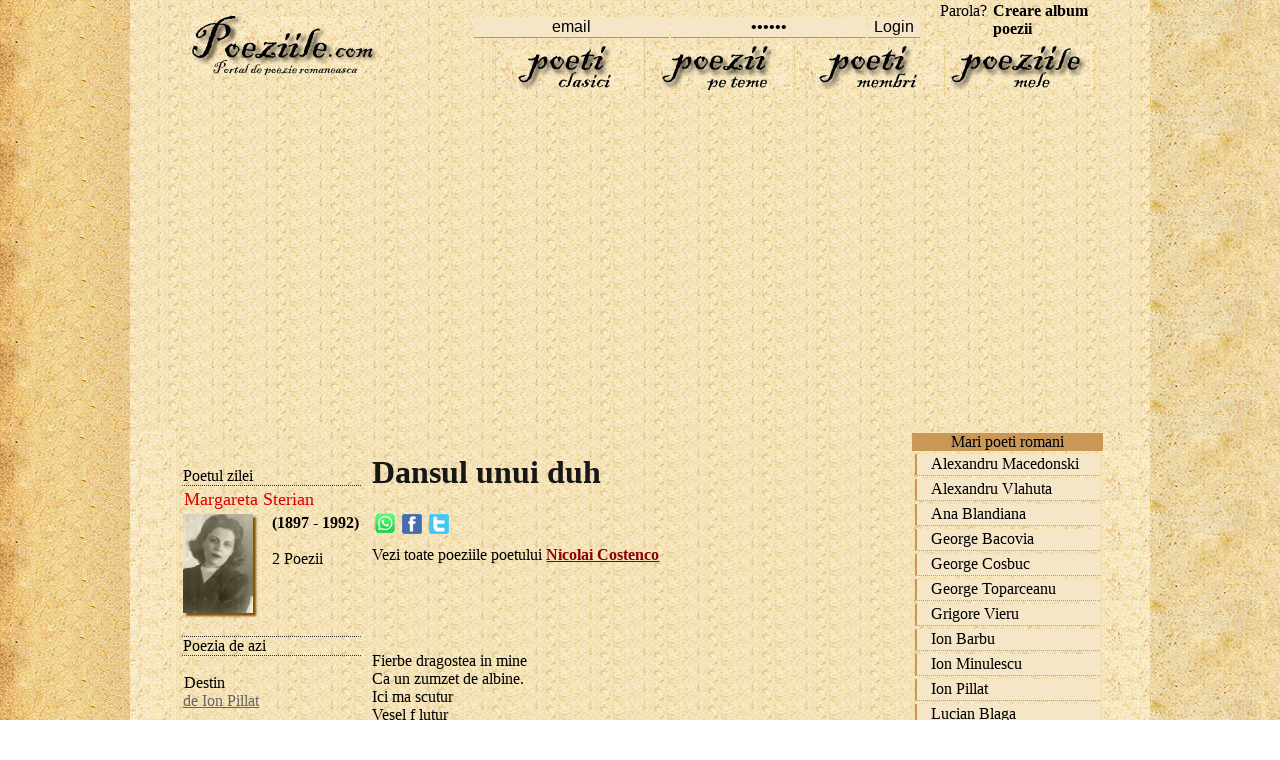

--- FILE ---
content_type: text/html; charset=iso-8859-1
request_url: https://www.poeziile.com/autori/Nicolai-Costenco/dansul-unui-duh22.php
body_size: 5498
content:
<!DOCTYPE html>
<html lang="ro">
<head>
<meta http-equiv="Content-Type" content="text/html; charset=iso-8859-1" />
<title>Dansul unui duh   de Nicolai Costenco - Poezia</title>
<meta name=viewport content="width=device-width, initial-scale=1">

<meta name="description" content="Dansul unui duh    poezie de Nicolai Costenco :: Fierbe dragostea in mine Ca un zumzet de albine. Ici ma scutur Vesel f lutur Pe o floare" />
<meta name="keywords" content="Dansul, unui, duh, , Nicolai Costenco, Poezia, poezie, poem, de Nicolai Costenco, poetul, literatura, poezia, Poezii" />
<link rel="stylesheet" href="../../style.css" type="text/css">
<link rel="icon" type="image/ico" href="favicon.ico"/>
<link rel="shortcut icon" href="favicon.ico"/>
<script>
<!--
function clearIn(thefield){if (thefield.defaultValue==thefield.value)thefield.value = ""}

function MM_swapImgRestore() { //v3.0
  var i,x,a=document.MM_sr; for(i=0;a&&i<a.length&&(x=a[i])&&x.oSrc;i++) x.src=x.oSrc;
}

function MM_preloadImages() { //v3.0
  var d=document; if(d.images){ if(!d.MM_p) d.MM_p=new Array();
    var i,j=d.MM_p.length,a=MM_preloadImages.arguments; for(i=0; i<a.length; i++)
    if (a[i].indexOf("#")!=0){ d.MM_p[j]=new Image; d.MM_p[j++].src=a[i];}}
}

function MM_findObj(n, d) { //v4.01
  var p,i,x;  if(!d) d=document; if((p=n.indexOf("?"))>0&&parent.frames.length) {
    d=parent.frames[n.substring(p+1)].document; n=n.substring(0,p);}
  if(!(x=d[n])&&d.all) x=d.all[n]; for (i=0;!x&&i<d.forms.length;i++) x=d.forms[i][n];
  for(i=0;!x&&d.layers&&i<d.layers.length;i++) x=MM_findObj(n,d.layers[i].document);
  if(!x && d.getElementById) x=d.getElementById(n); return x;
}

function MM_swapImage() { //v3.0
  var i,j=0,x,a=MM_swapImage.arguments; document.MM_sr=new Array; for(i=0;i<(a.length-2);i+=3)
   if ((x=MM_findObj(a[i]))!=null){document.MM_sr[j++]=x; if(!x.oSrc) x.oSrc=x.src; x.src=a[i+2];}
}
//-->
</script>

</head>
<body onload="MM_preloadImages('../../images/poeti_clasici0.jpg','../../images/poezii_pe_teme0.jpg','../../images/poeti_membri0.jpg','../../images/poeziile_mele0.jpg')">
 
<table width="100%" height="100%" border="0" cellpadding="0" cellspacing="0" align="center">
  <tr>
    <td align="center" valign="top" background="../../images/left_out.jpg">&nbsp;</td>
    <td width="1020" valign="top" background="../../images/center_inside.jpg" align="center">
<div id="headline"><div class="container"><table width="910" height="93" border="0" align="center" cellpadding="0" cellspacing="0"><tr><td width="200" height="90" rowspan="2" align="center" valign="middle"><p><a href="https://www.poeziile.com" title="Poeziile.com - Home"><img src="https://www.poeziile.com/images/logo.jpg" alt="Poeziile.com - Home" width="199" height="59" border="0" /></a></p>          </td><td height="24" align="right" valign="bottom"><form  method="post" name="frmLogin" id="frmLogin" action="https://www.poeziile.com/ro/login.php" style="margin-top: 0;margin-bottom: 0"><table width="100%" border="0" cellspacing="2" cellpadding="0"><tr><td width="20%">&nbsp;</td><td width="20%" valign="bottom"><input type="text" name="txtUserId" id="txtUserId" class="borderstyle2" style="width:130" value="email" onfocus="clearIn(this)" /></td><td width="17%" valign="bottom"><input type="password" name="txtPassword" id="txtPassword" class="borderstyle2" style="width:130" value="parola" onfocus="clearIn(this)" /></td><td width="10%" valign="bottom"><input type="submit" name="Submit" value="Login" class="borderstyle2" /></td><td width="33%" align="center" valign="bottom"><a href="https://www.poeziile.com/ro/recuperare-parola.php" class="navg" title="Ai uitat parola?">Parola?</a> <a href="https://www.poeziile.com/ro/creare-album.php" class="navg" title="Scrie poezii- Publica poeziile online."><strong>Creare album poezii</strong></a></td></tr></table></form></td></tr><tr><td align="right" valign="bottom"><table width="600" height="50" border="0" cellpadding="0" cellspacing="0"><tr><td width="150" align="center" style="border-left: 1px #DEC583 dotted"><a href="https://www.poeziile.com/ro/lista-autori.php" title="Poeti romani, scriitori celebri de poezii" onmouseout="MM_swapImgRestore()" onmouseover="MM_swapImage('poeti clasici','','https://www.poeziile.com/images/poeti_clasici0.jpg',1)"><img src="https://www.poeziile.com/images/poeti_clasici1.jpg" width="145" height="44" alt="Poetii clasici ai literaturii romane" name="poeti clasici" width="145"  border="0" id="poeti clasici" /></a></td><td width="150" align="center" style="border-left: 1px #DEC583 dotted"><a href="https://www.poeziile.com/poezii-tematice.php" title="Poezii pe teme (de iarna, toamna, primavara, iubire)" onmouseout="MM_swapImgRestore()" onmouseover="MM_swapImage('poezii pe teme','','https://www.poeziile.com/images/poezii_pe_teme0.jpg',1)"><img src="https://www.poeziile.com/images/poezii_pe_teme1.jpg" width="145" height="44" alt="Poezii frumoase pe teme" name="poezii pe teme" width="145" border="0" id="poezii pe teme" /></a></td><td width="150" align="center" style="border-left: 1px #DEC583 dotted"><a href="https://www.poeziile.com/autori/index.php" onmouseout="MM_swapImgRestore()" onmouseover="MM_swapImage('poeti membri','','https://www.poeziile.com/images/poeti_membri0.jpg',1)"><img src="https://www.poeziile.com/images/poeti_membri1.jpg" width="145" height="44" alt="Poeti membri ai clubului poetilor tineri" name="poeti membri" width="145" border="0" id="poeti membri" /></a></td><td width="150" align="center" style="border-left: 1px #DEC583 dotted; border-right: 1px #DEC583 dotted"><a href="https://www.poeziile.com/ro/poeziile-mele.php" onmouseout="MM_swapImgRestore()" onmouseover="MM_swapImage('poeziile mele','','https://www.poeziile.com/images/poeziile_mele0.jpg',1)"><img src="https://www.poeziile.com/images/poeziile_mele1.jpg" width="145" height="44" alt="Poeziile mele" name="poeziile mele" width="145" border="0" id="poeziile mele" /></a></td></tr></table></td></tr></table>
<br>
<div style="overflow:auto; width:100%; height:300px; box-sizing: border-box; display: block;">
<script async src="https://pagead2.googlesyndication.com/pagead/js/adsbygoogle.js?client=ca-pub-2909264634246632"
     crossorigin="anonymous"></script>
<ins class="adsbygoogle"
     style="display:block"
     data-ad-client="ca-pub-2909264634246632"
     data-ad-slot="2623160038"
     data-ad-format="auto"
     data-full-width-responsive="true"></ins>
<script>
     (adsbygoogle = window.adsbygoogle || []).push({});
</script>
</div>
<br>
<script async src="https://www.googletagmanager.com/gtag/js?id=G-QZBVVFWGTF"></script>
<script>
  window.dataLayer = window.dataLayer || [];
  function gtag(){dataLayer.push(arguments);}
  gtag('js', new Date());

  gtag('config', 'G-QZBVVFWGTF');
</script>
</div></div>		 
<div id="headline">
    <div class="container">
		<div id="stanga">
		<table width="170" border="0" cellspacing="0" cellpadding="0"><tr><td height="30">&nbsp;</td></tr><tr><td style="border-bottom: 1px #333333 dotted"><span class="style1">Poetul zilei</span></td></tr><tr><td style="border-bottom: 1px #333333 dotted"><table width="100%" border="0" cellspacing="0" cellpadding="1"><tr><td height="25" colspan="2"><a href="https://www.poeziile.com/autori/Margareta-Sterian/index1.php" class="style1" title="Poezii Margareta Sterian"><font size="+1">Margareta Sterian</font></a> </td></tr><tr><td width="80"><img src="https://www.poeziile.com/images/poze/margareta-sterian.jpg" width="70" style="box-shadow: 3px 3px 2px #865200;"></td><td width="80" valign="top"><strong>(1897 - 1992)</strong><br><br> 2 Poezii<br> </td></tr></table><br></td></tr><tr><td style="border-bottom: 1px #333333 dotted"><span class="style1">Poezia de azi</span></td></tr><tr><td style="border-bottom: 1px #333333 dotted"><br><a href="https://www.poeziile.com/autori/Ion-Pillat/destin56.php" class="tipuri" title="Citeste Poezie Destin "><span class="style1">Destin </span></a><br><a href="https://www.poeziile.com/autori/Ion-Pillat/index1.php" class="gri-verde">de Ion Pillat</a><br><br><br><a href="https://www.poeziile.com/autori/Ion-Pillat/destin56.php" class="tipuri" title="Citeste Poezie Destin ">Citeste Poezie completa</a> </td></tr><tr><td>&nbsp;</td></tr><tr><td><table width="170" height="234" border="0" cellpadding="0" cellspacing="0"><tr><td valign="top" background="https://www.poeziile.com/images/old_wood.jpg"><p>&nbsp;</p><p>&nbsp;</p><table width="140" border="0" align="center" cellpadding="0" cellspacing="0"><tr><td height="25" align="center"><a href="https://www.poeziile.com/ro/ghicitori.php" class="style2">Ghicitori</a></td></tr><tr><td height="25" align="center"><a href="https://www.poeziile.com/ro/povesti.php" class="style2">Povesti</a></td></tr><tr><td height="25" align="center"><a href="https://www.poeziile.com/ro/top40.php" class="style2">Top 40 poeti</a></td></tr><tr><td height="25" align="center"><a href="https://www.poeziile.com/ro/top-autori.php" class="style2">Top autori</a></td></tr></table><p>&nbsp;</p></td></tr></table></td></tr><tr><td><form name="form1" method="post" action="https://www.poeziile.com/ro/search.php" style="margin-top: 0;margin-bottom: 0"> <table width="170" border="0" cellspacing="0" cellpadding="0"><tr><td width="145" align="right" valign="bottom"> <input type="text" class="inputstyle" size="18" name="search_words" style="width:120" value="cauta poezie" onfocus=clearIn(this)> </td><td width="63" align="center" valign="bottom"> </td></tr><tr><td><input name="image" type="image" src="https://www.poeziile.com/images/cautao.gif" alt="Search" align="absmiddle" hspace="3"> </td></tr> </table><a href="https://www.poeziile.com/ro/cautare-avansata.php">Cautare avansata </a></form></td></tr><tr><td><span class="style3">
</span></td></tr></table>		</div>
<div id="dreapta">
		<h1>Dansul unui duh  </h1>
                  <table width="100%" border="0" align="center" cellpadding="0" cellspacing="0">
                    <tr>
                      <td height="30" valign="top"><table width="80" height="25" border="0" align="left" cellpadding="0" cellspacing="0">
                        <tr>
                          <td width="33%" align="center" valign="middle"><a href="whatsapp://send?text=Dansul unui duh   de Nicolai Costenco - Poezia https://www.poeziile.com/autori/Nicolai-Costenco/dansul-unui-duh22.php"><img src="https://www.poeziile.com/images/yahoo.gif
" style="margin-bottom:2px;"></a> </td>
                          <td width="33%" align="center" valign="middle"><a href="#"onclick="window.open('https://www.facebook.com/sharer.php#!/sharer.php?post_form_id=a512cd84c8ab1ccf44d1a407d8125ee1&amp;u=http%3A%2F%2Fwww.poeziile.com%2Fautori%2FNicolai-Costenco%2Fdansul-unui-duh22.php&amp;appid=2309869772','terms_cond','scrollbars=yes,resizable=no,width=600,height=500')"><img src="/../../images/facebook.gif" border="0" /></a> </td>
                          <td width="33%" align="center" valign="middle"><a href="https://twitter.com/home?status=Va Recomand Dansul unui duh   de Nicolai Costenco https://www.poeziile.com/autori/Nicolai-Costenco/dansul-unui-duh22.php" title="Trmite pe twitter"><img src="/../../images/twiiter.gif" border="0" /></a> </td>
                        </tr>
                      </table>                                             </td>
                    </tr>
                    <tr>
                      <td height="25" valign="middle">
					  <div itemscope itemtype="https://data-vocabulary.org/Person">
					  	<span>Vezi toate poeziile poetului <strong><a href="https://www.poeziile.com/autori/Nicolai-Costenco/index1.php" itemprop="url" title="Poezii de Nicolai Costenco"><span itemprop="name">Nicolai Costenco</span></a></strong></span>	
				  </div>					   </td>
                    </tr>
                    
                    <tr>
                      <td height="13" valign="middle"><span>
                        <br><table align="left" cellspacing="1" style="padding-bottom:8px"><tr><td><br>
<br>
</td></tr></table>                      </span></td>
                    </tr>
                    <tr>
                      <td  valign="top" style="border-bottom: 1px #333333 dotted"><span>
<br>
Fierbe dragostea in mine<br>
Ca un zumzet de albine.<br>
Ici ma scutur <br>
Vesel f lutur <br>
Pe o floare<br>
<p><br>
  <br>
  De cicoare.<br>
  Colo, prin dumbrave,<br>
  Peste ierbi jilave,<br>
  Chiote reped cu gura:<br>
  Sa dau fetele de-a dura.<br>
  Lumea noastra<br>
  Inutila,<br>
  Sub albastra<br>
  Tremurare de zambila,<br>
  Se-ngreoaie<br>
  In painjenis de ploaie.<br>
  Sar din timp<br>
  Prin Olimp.<br>
  Botul umed<br>
  Ma incumet<br>
  Sa-l ingrop <br>
  Sar utare, intr-un plop.<br>
  Lume, lume fara tr up<br>
  Din cotloane de padure!<br>
  Aratari de neguri sure<br>
  Ceasul magic intrer up.<br>
  Unde-i Pasarea Maiastra?<br>
  Cosanzeana, Barba-Cot,<br>
  Fat-Fr umos si-acel netot<br>
  Zis Pacala? De fereastra<br>
  Ma apropii lin din joc<br>
  Si cu banul: toc, toc, toc!<br>
</p>
<p></p>
<p> Fetelor, veniti de-mi spuneti:<br>
  In zulufi<br>
  Flori postume<br>
  O sa-mi puneti?<br>
  Tufe mari de nalba<br>
  Isi deschid gurita alba.<br>
  Pentr u cine?<br>
  Pentr u mine,<br>
  Cuviosul zburator,<br>
  Mustacios si berbant<br>
  Vanator<br>
  Din taramul celalant!<br>
  Fierbe dragostea in mine<br>
  Ca stiubeiul cu albine.<br>
  Ici ma scutur <br>
  Par un flutur <br>
  Pe o floare<br>
  De cicoare,<br>
  Colo, prin dumbrave,<br>
  Dorm prin foi bolnave,<br>
  Frunze mozolind cu gura,<br>
  Si dau fetele de-a dura.<br>
</p>
</span>
</td>
                    </tr>
                    <tr>
                      <td height="20" valign="top" style="border-bottom: 1px #333333 dotted">
                        <form action="https://www.poeziile.com/ro/adauga-comentriu.php" method="post" name="form1" id="form1" style="margin-top: 0;margin-bottom: 0">
                          <table width="100%" border="0" cellspacing="2" cellpadding="2">
                            <tr>
                              <td><p class="style1">Comentarii</p>
                                  <p>Nume (obligatoriu): <div align="right">
</div><br />
                                      <input name="nume" type="text" size="25"  class="inputstyle" maxlength="200" value="" />
                                      <br />
                                    Email (obligatoriu, nu va fi publicat):<br />
                                    <input name="eaaias" type="text" size="25" class="inputstyle" maxlength="200" value="" style="font-family: Arial; font-size: 9pt; color: #CCCCCC" />
                                    <br />
                                    Site URL (optional):<br />
                                    <input name="urrl" type="text" size="25" maxlength="200" value="https://" class="inputstyle" />
                                    <input name="IDR" type="hidden" size="9" value="5794" />
                                    <br />
                                    <br />
                                    Comentariile tale: (NO HTML)<br />
                                    <textarea name="Comments" cols="25" rows="4" class="inputstyle" id="Comments"></textarea>
                                    <br />
                                    <br />
                                    <input name="submit" type="submit" class="inputstyle" id="addCommentButton" title="Adauga Comentariu" value="Adauga Comentariu" alt="Adauga Comentariu" />
                                </p></td>
                            </tr>
							<tr>
                              <td>
							  							  </td>
                            </tr>
                          </table>
                        </form>                     </td>
                    </tr>
                    <tr>
                      <td height="20" valign="top" style="border-bottom: 1px #333333 dotted"><br>                        <font size="3">Pune poezia Dansul unui duh   pe pagina ta </font><br />
                        Adauga link pe pagina web a site-ului tau.<br />
                        <br />
                        <textarea  onmouseover="this.focus()" onfocus="this.select()"   rows="2"  style="font-family:arial; font-size:11px;border-size:1px;" cols="40" name="helpus"><a href="https://www.poeziile.com/autori/Nicolai-Costenco/dansul-unui-duh22.php" target="_blank" title="Poezia Dansul unui duh   de Nicolai Costenco - https://www.poeziile.com/autori/Nicolai-Costenco/dansul-unui-duh22.php">Poezia Dansul unui duh   de Nicolai Costenco</a></textarea><br>
<br>
<strong>Poezii despre:</strong><br><br>
<table width="100%" border="0" cellspacing="0" cellpadding="1"><tr><td><a href="https://www.poeziile.com/ro/poezii-despre.php?t=Primavara" class="gri-rosu">Primavara</a><br><br><a href="https://www.poeziile.com/ro/poezii-despre.php?t=Toamna" class="gri-rosu">Toamna</a><br><br><a href="https://www.poeziile.com/ro/poezii-despre.php?t=Iarna" class="gri-rosu">Iarna</a><br><br><a href="https://www.poeziile.com/ro/poezii-despre.php?t=Iubire" class="gri-rosu">Iubire</a><br><br><a href="https://www.poeziile.com/ro/poezii-despre.php?t=Bucurie" class="gri-rosu">Bucurie</a><br><br><a href="https://www.poeziile.com/ro/poezii-despre.php?t=Viata" class="gri-rosu">Viata</a><br><br><a href="https://www.poeziile.com/ro/poezii-despre.php?t=Flori" class="gri-rosu">Flori</a><br><br><a href="https://www.poeziile.com/ro/poezii-despre.php?t=Boala" class="gri-rosu">Boala</a><br><br><a href="https://www.poeziile.com/ro/poezii-despre.php?t=Singuratate" class="gri-rosu">Singuratate</a><br><br><a href="https://www.poeziile.com/ro/poezii-despre.php?t=Frica" class="gri-rosu">Frica</a><br><br><a href="https://www.poeziile.com/ro/poezii-despre.php?t=Scoala" class="gri-rosu">Scoala</a><br><br><a href="https://www.poeziile.com/poezii-tematice.php" title="Poezii pe teme poetice">vezi mai multe</a> 
<br><br><a href="https://www.poeziile.com/ro/politica-confidentialitate.php" title="Politica de confidentialitate">Politica de confidentialitate</a><br>
</td></tr></table>
</td>
                    </tr>
                    <tr>
                      <td height="20" valign="top" style="border-bottom: 1px #333333 dotted"><br>
                        </td>
                    </tr>
                  </table>
	<br>
	
 
<table width="100%" border="0" align="center" cellpadding="0" cellspacing="0"> <tr><td height="20" valign="top" style="border-bottom: 1px #333333 dotted"><br> Copyright 2026 &copy; Poeziile sunt proprietatea poetilor. Toate poemele sunt reproduse in scop educational pentru informarea utilizatorului.<a href="https://www.poeziile.com/ro/contact.php">Contact</a> (<font size="3">Poeziile.com - Portal de poezie romaneasca </font>)</td>
</tr></table>	
	
</div>
		<div id="dreapta1">
		<table width="100%" border="0" cellspacing="0" cellpadding="0" align="center"><tr><td align="center" bgcolor="C99857"><span class="style1">Mari poeti romani </span></td></tr><tr><td><div class="nav_td3" onmouseover="this.style.borderLeftColor='#000000';this.style.color='#666666'" onmouseout="this.style.borderLeftColor='#C99857';this.style.color='#000000'" onclick="window.location='https://www.poeziile.com/autori/Alexandru-Macedonski/index1.php'">Alexandru Macedonski</div><div class="nav_td3" onmouseover="this.style.borderLeftColor='#000000';this.style.color='#666666'" onmouseout="this.style.borderLeftColor='#C99857';this.style.color='#000000'" onclick="window.location='https://www.poeziile.com/autori/Alexandru-Vlahuta/index1.php'">Alexandru Vlahuta</div><div class="nav_td3" onmouseover="this.style.borderLeftColor='#000000';this.style.color='#666666'" onmouseout="this.style.borderLeftColor='#C99857';this.style.color='#000000'" onclick="window.location='https://www.poeziile.com/autori/Ana-Blandiana/index1.php'">Ana Blandiana</div><div class="nav_td3" onmouseover="this.style.borderLeftColor='#000000';this.style.color='#666666'" onmouseout="this.style.borderLeftColor='#C99857';this.style.color='#000000'" onclick="window.location='https://www.poeziile.com/autori/George-Bacovia/index1.php'">George Bacovia</div><div class="nav_td3" onmouseover="this.style.borderLeftColor='#000000';this.style.color='#666666'" onmouseout="this.style.borderLeftColor='#C99857';this.style.color='#000000'" onclick="window.location='https://www.poeziile.com/autori/George-Cosbuc/index1.php'">George Cosbuc</div><div class="nav_td3" onmouseover="this.style.borderLeftColor='#000000';this.style.color='#666666'" onmouseout="this.style.borderLeftColor='#C99857';this.style.color='#000000'" onclick="window.location='https://www.poeziile.com/autori/George-Topirceanu/index1.php'">George Toparceanu</div><div class="nav_td3" onmouseover="this.style.borderLeftColor='#000000';this.style.color='#666666'" onmouseout="this.style.borderLeftColor='#C99857';this.style.color='#000000'" onclick="window.location='https://www.poeziile.com/autori/Grigore-Vieru/index1.php'">Grigore Vieru</div><div class="nav_td3" onmouseover="this.style.borderLeftColor='#000000';this.style.color='#666666'" onmouseout="this.style.borderLeftColor='#C99857';this.style.color='#000000'" onclick="window.location='https://www.poeziile.com/autori/Ion-Barbu/index1.php'">Ion Barbu</div><div class="nav_td3" onmouseover="this.style.borderLeftColor='#000000';this.style.color='#666666'" onmouseout="this.style.borderLeftColor='#C99857';this.style.color='#000000'" onclick="window.location='https://www.poeziile.com/autori/Ion-Minulescu/index1.php'">Ion Minulescu</div><div class="nav_td3" onmouseover="this.style.borderLeftColor='#000000';this.style.color='#666666'" onmouseout="this.style.borderLeftColor='#C99857';this.style.color='#000000'" onclick="window.location='https://www.poeziile.com/autori/Ion-Pillat/index1.php'">Ion Pillat</div><div class="nav_td3" onmouseover="this.style.borderLeftColor='#000000';this.style.color='#666666'" onmouseout="this.style.borderLeftColor='#C99857';this.style.color='#000000'" onclick="window.location='https://www.poeziile.com/autori/Lucian-Blaga/index1.php'">Lucian Blaga</div><div class="nav_td3" onmouseover="this.style.borderLeftColor='#000000';this.style.color='#666666'" onmouseout="this.style.borderLeftColor='#C99857';this.style.color='#000000'" onclick="window.location='https://www.poeziile.com/autori/Marin-Sorescu/index1.php'">Marin Sorescu</div><div class="nav_td3" onmouseover="this.style.borderLeftColor='#000000';this.style.color='#666666'" onmouseout="this.style.borderLeftColor='#C99857';this.style.color='#000000'" onclick="window.location='https://www.poeziile.com/autori/Mihai-Eminescu/index1.php'">Mihai Eminescu</div><div class="nav_td3" onmouseover="this.style.borderLeftColor='#000000';this.style.color='#666666'" onmouseout="this.style.borderLeftColor='#C99857';this.style.color='#000000'" onclick="window.location='https://www.poeziile.com/autori/Nichita-Stanescu/index1.php'">Nichita Stanescu</div><div class="nav_td3" onmouseover="this.style.borderLeftColor='#000000';this.style.color='#666666'" onmouseout="this.style.borderLeftColor='#C99857';this.style.color='#000000'" onclick="window.location='https://www.poeziile.com/autori/Nicolae-Labis/index1.php'">Nicolae Labis</div><div class="nav_td3" onmouseover="this.style.borderLeftColor='#000000';this.style.color='#666666'" onmouseout="this.style.borderLeftColor='#C99857';this.style.color='#000000'" onclick="window.location='https://www.poeziile.com/autori/Octavian-Goga/index1.php'">Octavian Goga</div><div class="nav_td3" onmouseover="this.style.borderLeftColor='#000000';this.style.color='#666666'" onmouseout="this.style.borderLeftColor='#C99857';this.style.color='#000000'" onclick="window.location='https://www.poeziile.com/autori/Stefan-Octavian-Iosif/index1.php'">Stefan Octavian Iosif</div><div class="nav_td3" onmouseover="this.style.borderLeftColor='#000000';this.style.color='#666666'" onmouseout="this.style.borderLeftColor='#C99857';this.style.color='#000000'" onclick="window.location='https://www.poeziile.com/autori/Tudor-Arghezi/index1.php'">Tudor Arghezi</div><div class="nav_td3" onmouseover="this.style.borderLeftColor='#000000';this.style.color='#666666'" onmouseout="this.style.borderLeftColor='#C99857';this.style.color='#000000'" onclick="window.location='https://www.poeziile.com/autori/Vasile-Alecsandri/index1.php'">Vasile Alecsandri</div><div class="nav_td3" onmouseover="this.style.borderLeftColor='#000000';this.style.color='#666666'" onmouseout="this.style.borderLeftColor='#C99857';this.style.color='#000000'" onclick="window.location='https://www.poeziile.com/autori/Vasile-Voiculescu/index1.php'">Vasile Voiculescu</div></td></tr></table>
		
		</div>	
</div>
</div>
<td align="left" valign="top" background="../../images/right_out.jpg">&nbsp;
</td></tr></table>
<script defer src="https://static.cloudflareinsights.com/beacon.min.js/vcd15cbe7772f49c399c6a5babf22c1241717689176015" integrity="sha512-ZpsOmlRQV6y907TI0dKBHq9Md29nnaEIPlkf84rnaERnq6zvWvPUqr2ft8M1aS28oN72PdrCzSjY4U6VaAw1EQ==" data-cf-beacon='{"version":"2024.11.0","token":"49833ed60e614feba44dc286f7f0fb8a","r":1,"server_timing":{"name":{"cfCacheStatus":true,"cfEdge":true,"cfExtPri":true,"cfL4":true,"cfOrigin":true,"cfSpeedBrain":true},"location_startswith":null}}' crossorigin="anonymous"></script>
</body></html>

--- FILE ---
content_type: text/html; charset=utf-8
request_url: https://www.google.com/recaptcha/api2/aframe
body_size: 266
content:
<!DOCTYPE HTML><html><head><meta http-equiv="content-type" content="text/html; charset=UTF-8"></head><body><script nonce="LpWWqHR01Hrr_w0EpYc_ew">/** Anti-fraud and anti-abuse applications only. See google.com/recaptcha */ try{var clients={'sodar':'https://pagead2.googlesyndication.com/pagead/sodar?'};window.addEventListener("message",function(a){try{if(a.source===window.parent){var b=JSON.parse(a.data);var c=clients[b['id']];if(c){var d=document.createElement('img');d.src=c+b['params']+'&rc='+(localStorage.getItem("rc::a")?sessionStorage.getItem("rc::b"):"");window.document.body.appendChild(d);sessionStorage.setItem("rc::e",parseInt(sessionStorage.getItem("rc::e")||0)+1);localStorage.setItem("rc::h",'1768728408333');}}}catch(b){}});window.parent.postMessage("_grecaptcha_ready", "*");}catch(b){}</script></body></html>